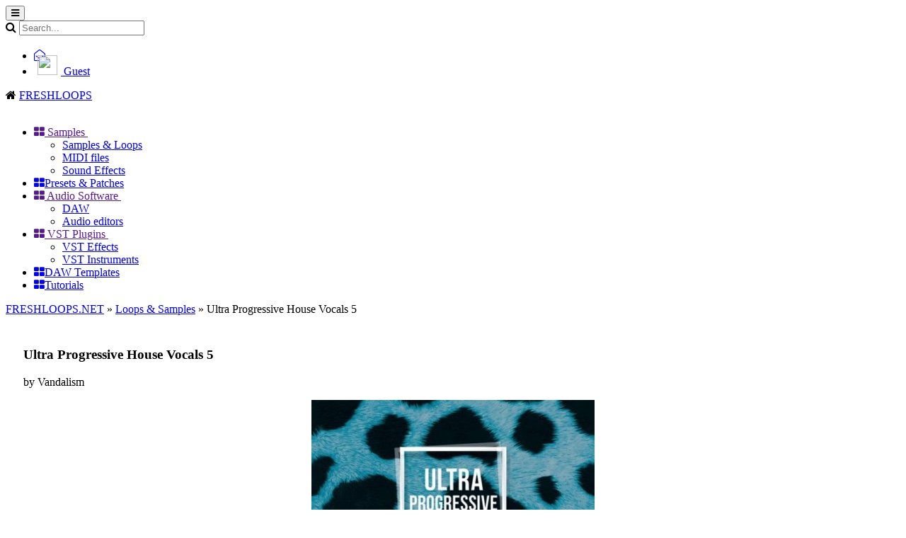

--- FILE ---
content_type: text/html; charset=utf-8
request_url: http://freshloops.net/4198-ultra-progressive-house-vocals-5.html
body_size: 10433
content:
<!DOCTYPE html>
<html>
	<head>
		<meta charset="utf-8">
<title>Ultra Progressive House Vocals 5</title>
<meta name="description" content="'Ultra Progressive House Vocals 5' brings you brand new series packed with great vocals. These female vocal lines are ready to soar over any modern track. Inside this versatile collection, you'll find complete vocal performances create for all Progressive music lovers. All vocals are in DRY and">
<meta name="keywords" content="Ultra Progressive House Vocals 5">
<meta property="og:site_name" content="FRESHLOOPS.NET - free download of loops and sample packs">
<meta property="og:type" content="article">
<meta property="og:title" content="Ultra Progressive House Vocals 5">
<meta property="og:url" content="http://freshloops.net/4198-ultra-progressive-house-vocals-5.html">
<meta name="news_keywords" content="vocal, edm, progressive">
<meta property="og:image" content="http://freshloops.net/uploads/posts/2022-07/1658832081_ultra-progressive-house-vocals-5.jpg">
<meta property="og:audio" content="https://cdn-prd.sounds.com/demos/e7b221354a11f1b21b2677e366e455fc676c4e24.mp3">
<meta property="og:description" content="'Ultra Progressive House Vocals 5' brings you brand new series packed with great vocals. These female vocal lines are ready to soar over any modern track. Inside this versatile collection, you'll find complete vocal performances create for all Progressive music lovers. All vocals are in DRY and WET">
<link rel="search" type="application/opensearchdescription+xml" href="http://freshloops.net/index.php?do=opensearch" title="FRESHLOOPS.NET - free download of loops and sample packs">
<link rel="canonical" href="http://freshloops.net/4198-ultra-progressive-house-vocals-5.html"><link rel="alternate" type="application/rss+xml" title="FRESHLOOPS.NET - free download of loops and sample packs" href="http://freshloops.net/rss.xml">
<link href="/engine/classes/html5player/player.css?v=27" rel="stylesheet" type="text/css">
<link href="/engine/editor/jscripts/froala/fonts/font-awesome.css?v=27" rel="stylesheet" type="text/css">
<link href="/engine/editor/jscripts/froala/css/editor.css?v=27" rel="stylesheet" type="text/css">
<link href="/engine/editor/css/default.css?v=27" rel="stylesheet" type="text/css">
<script src="/engine/classes/js/jquery.js?v=27"></script>
<script src="/engine/classes/js/jqueryui.js?v=27" defer></script>
<script src="/engine/classes/js/dle_js.js?v=27" defer></script>
<script src="/engine/classes/highslide/highslide.js?v=27" defer></script>
<script src="/engine/classes/html5player/player.js?v=27" defer></script>
<script src="/engine/skins/codemirror/js/code.js?v=27" defer></script>
<script src="/engine/editor/jscripts/froala/editor.js?v=27" defer></script>
<script src="/engine/editor/jscripts/froala/languages/en.js?v=27" defer></script>
		<!-- Favicons -->
        <link rel="apple-touch-icon" sizes="180x180" href="/templates/FL/images/apple-touch-icon.png">
<link rel="icon" type="image/png" sizes="32x32" href="/templates/FL/images/favicon-32x32.png">
<link rel="icon" type="image/png" sizes="16x16" href="/templates/FL/images/favicon-16x16.png">
<link rel="manifest" href="/templates/FL/images/site.webmanifest">
<link rel="mask-icon" href="/templates/FL/images/safari-pinned-tab.svg" color="#5bbad5">
<meta name="msapplication-TileColor" content="#da532c">
<meta name="theme-color" content="#ffffff">
        
        
		<!-- mobile tags -->
		<meta http-equiv="X-UA-Compatible" content="IE=edge">
		<meta name="viewport" content="width=device-width, initial-scale=1">
		<!-- Bootstrap -->
		<link href="https://maxcdn.bootstrapcdn.com/font-awesome/4.7.0/css/font-awesome.min.css" rel="stylesheet">	
		<!-- DLE style -->
        <link rel="stylesheet" href="/templates/FL/css/bootstrap.css">
		<link rel="stylesheet" href="/templates/FL/css/engine.css">
		<link rel="stylesheet" href="/templates/FL/css/styles.css">
		<link rel="stylesheet" href="/templates/FL/css/ssg.css">
        
        <link rel="stylesheet" href="/templates/FL/css/vendor/app-orange.css">
        <link rel="stylesheet" href="/templates/FL/css/vendor/vendor.css">
        
         <link rel="stylesheet" href="/templates/FL/css/owl.carousel.css">
         <link rel="stylesheet" href="/templates/FL/css/owl.theme.css">
         <link rel="stylesheet" href="/templates/FL/css/owl.transitions.css">
         <link rel="stylesheet" href="/templates/FL/css/magnific-popup.css" type="text/css" media="screen" />
	</head>

	<script>
<!--
var dle_root       = '/';
var dle_admin      = '';
var dle_login_hash = '3270286defb6b6a57153871fe557dcaf54e200cd';
var dle_group      = 5;
var dle_skin       = 'FL';
var dle_wysiwyg    = '1';
var quick_wysiwyg  = '1';
var dle_min_search = '4';
var dle_act_lang   = ["Yes", "No", "Enter", "Cancel", "Save", "Delete", "Loading. Please, wait..."];
var menu_short     = 'Quick edit';
var menu_full      = 'Full edit';
var menu_profile   = 'View profile';
var menu_send      = 'Send message';
var menu_uedit     = 'Admin Center';
var dle_info       = 'Information';
var dle_confirm    = 'Confirm';
var dle_prompt     = 'Enter the information';
var dle_req_field  = 'Please fill in all the required fields';
var dle_del_agree  = 'Are you sure you want to delete it? This action cannot be undone';
var dle_spam_agree = 'Are you sure you want to mark the user as a spammer? This will remove all his comments';
var dle_c_title    = 'Send a complaint';
var dle_complaint  = 'Enter the text of your complaint to the Administration:';
var dle_mail       = 'Your e-mail:';
var dle_big_text   = 'Highlighted section of text is too large.';
var dle_orfo_title = 'Enter a comment to the detected error on the page for Administration ';
var dle_p_send     = 'Send';
var dle_p_send_ok  = 'Notification has been sent successfully ';
var dle_save_ok    = 'Changes are saved successfully. Refresh the page?';
var dle_reply_title= 'Reply to the comment';
var dle_tree_comm  = '0';
var dle_del_news   = 'Delete article';
var dle_sub_agree  = 'Do you really want to subscribe to this article’s comments?';
var dle_captcha_type  = '0';
var allow_dle_delete_news   = false;
var dle_search_delay   = false;
var dle_search_value   = '';
jQuery(function($){
	
      $('#comments').froalaEditor({
        dle_root: dle_root,
        dle_upload_area : "comments",
        dle_upload_user : "",
        dle_upload_news : "0",
        width: '100%',
        height: '220',
        language: 'en',

		htmlAllowedTags: ['div', 'span', 'p', 'br', 'strong', 'em', 'ul', 'li', 'ol', 'b', 'u', 'i', 's', 'a', 'img'],
		htmlAllowedAttrs: ['class', 'href', 'alt', 'src', 'style', 'target'],
		pastePlain: true,
        imagePaste: false,
        listAdvancedTypes: false,
        imageUpload: false,
		videoInsertButtons: ['videoBack', '|', 'videoByURL'],
		
        toolbarButtonsXS: ['bold', 'italic', 'underline', 'strikeThrough', '|', 'align', 'formatOL', 'formatUL', '|', 'insertLink', 'dleleech', 'emoticons', '|', 'dlehide', 'dlequote', 'dlespoiler'],

        toolbarButtonsSM: ['bold', 'italic', 'underline', 'strikeThrough', '|', 'align', 'formatOL', 'formatUL', '|', 'insertLink', 'dleleech', 'emoticons', '|', 'dlehide', 'dlequote', 'dlespoiler'],

        toolbarButtonsMD: ['bold', 'italic', 'underline', 'strikeThrough', '|', 'align', 'formatOL', 'formatUL', '|', 'insertLink', 'dleleech', 'emoticons', '|', 'dlehide', 'dlequote', 'dlespoiler'],

        toolbarButtons: ['bold', 'italic', 'underline', 'strikeThrough', '|', 'align', 'formatOL', 'formatUL', '|', 'insertLink', 'dleleech', 'emoticons', '|', 'dlehide', 'dlequote', 'dlespoiler']

      }).on('froalaEditor.image.inserted froalaEditor.image.replaced', function (e, editor, $img, response) {

			if( response ) {
			
			    response = JSON.parse(response);
			  
			    $img.removeAttr("data-returnbox").removeAttr("data-success").removeAttr("data-xfvalue").removeAttr("data-flink");

				if(response.flink) {
				  if($img.parent().hasClass("highslide")) {
		
					$img.parent().attr('href', response.flink);
		
				  } else {
		
					$img.wrap( '<a href="'+response.flink+'" class="highslide"></a>' );
					
				  }
				}
			  
			}
			
		});

$('#dle-comments-form').submit(function() {
	doAddComments();
	return false;
});
FastSearch();

hs.graphicsDir = '/engine/classes/highslide/graphics/';
hs.wrapperClassName = 'rounded-white';
hs.outlineType = 'rounded-white';
hs.numberOfImagesToPreload = 0;
hs.captionEval = 'this.thumb.alt';
hs.showCredits = false;
hs.align = 'center';
hs.transitions = ['expand', 'crossfade'];

hs.lang = { loadingText : 'Loading...', playTitle : 'Watch slideshow (space) ', pauseTitle:'Pause', previousTitle : 'Previous image', nextTitle :'Next Image',moveTitle :'Move', closeTitle :'Close (Esc)',fullExpandTitle:'Enlarge to full size',restoreTitle:'Click to close image. Click and hold to move.',focusTitle:'Focus',loadingTitle:'Click to cancel'
};
hs.slideshowGroup='fullnews'; hs.addSlideshow({slideshowGroup: 'fullnews', interval: 4000, repeat: false, useControls: true, fixedControls: 'fit', overlayOptions: { opacity: .75, position: 'bottom center', hideOnMouseOut: true } });

});
//-->
</script>
    <body>
		<main>
			<div class="main-wrapper">
            <div class="app sidebar-fixed" id="app">
                <header class="header">
                    <div class="header-block header-block-collapse hidden-lg-up"> 
            <button class="collapse-btn" id="sidebar-collapse-btn">
    			<i class="fa fa-bars"></i>
    		</button> </div>
                  

				  <!-- block-search   -->
                    <div class="header-block header-block-search hidden-sm-down">
                        <form role="search" role="form" method="post" action=''>
                            <div class="input-container"> <i class="fa fa-search"></i> 
                                <input id="story" name="story" placeholder="Search..." type="search">
                                <input type="hidden" name="do" value="search">
                                <input type="hidden" name="subaction" value="search">
                                <div class="underline"></div>
                            </div>
                        </form>
                    </div>
                    <!--  block-search end   -->
                   
                   
				   <div class="header-block header-block-nav">
                        <ul class="nav-profile">
                            <li class="notifications new">
						
                                <a href="/index.php?do=pm" data-toggle="dropdown"> <i class="fa fa-envelope-open-o "></i> <sup>
    			      <span class="counter"></span>
    			    </sup> </a>  
                            </li>
                            <li>
							<!-- auto wndow  -->
                                <a href="#authmodal" data-toggle="modal" class="nav-link" href="#" role="button">
                    <img src="/templates/FL/dleimages/noavatar.png" style="width: 28px;height: 28px;margin: -10px 5px -10px 5px;border-radius: 0.25em;object-fit: cover;"> <span class="name">
                                     Guest
    			    </span> </a>
                            </li>
                        </ul>
                    </div>
                </header>
                
				
				<!-- Leftbar  -->
                <aside class="sidebar">
                    <div class="sidebar-container">
                        <div class="sidebar-header">
                            <div class="brand">
                                <div class="logo"> </div><i class="fa fa-home" aria-hidden="true"></i> <a href="/">FRESHLOOPS</a> </div>
                        </div>
                        <nav class="menu">
                            <ul class="nav metismenu" id="sidebar-menu">
                                <br>
                                <li><a href=""> <i class="fa fa-th-large"></i> Samples <i class="fa arrow"></i> </a>
                                    <ul>
                                        <li> <a href="/loops-and-samples/">Samples & Loops</a> </li>
                                        <li> <a href="/midi-files/">MIDI files</a> </li>
                                         <li> <a href="/sound-effects/">Sound Effects</a> </li>
                                    </ul>
                                </li>
                                  <li><a href="/presets/"> <i class="fa fa-th-large"></i>Presets & Patches</a></li>
                                <li><a href=""> <i class="fa fa-th-large"></i> Audio Software <i class="fa arrow"></i> </a>
                                    <ul>
                                        <li> <a href="/daw/">DAW</a> </li>
                                        <li> <a href="/audio-editors/">Audio editors</a> </li>
                                    </ul>
                                </li>
                                <li><a href=""> <i class="fa fa-th-large" aria-hidden="true"></i> VST Plugins <i class="fa arrow"></i> </a>
                                    <ul>
                                        <li> <a href="/vst-effects/">VST Effects</a> </li>
                                        <li> <a href="/vst-instruments/">VST Instruments</a> </li>
                                    </ul>
                                </li>
                                 <li><a href="/daw-templates/"> <i class="fa fa-th-large"></i>DAW Templates</a></li>
                                <li><a href="/tutorials/"> <i class="fa fa-th-large"></i>Tutorials</a></li>
                            </ul>
                        </nav>
                    </div>
                    <footer class="sidebar-footer">
                        
                    </footer>
                </aside>
                
                <div class="sidebar-overlay" id="sidebar-overlay"></div>
                <article class="content dashboard-page">
                    
                    <section class="section">
            
                        
                       <div class="row my">
					<div class="col-xs-12 col-sm-12 col-md-9 col-lg-9 my">
 
                        <div class="row">
	<div class="col-xs-12 col-sm-12 col-md-12 col-lg-12">
		<div class="breadcrumb">
			<span id="dle-speedbar" itemscope itemtype="https://schema.org/BreadcrumbList"><span itemprop="itemListElement" itemscope itemtype="https://schema.org/ListItem"><meta itemprop="position" content="1"><a href="http://freshloops.net/" itemprop="item"><span itemprop="name">FRESHLOOPS.NET</span></a></span> &raquo; <span itemprop="itemListElement" itemscope itemtype="https://schema.org/ListItem"><meta itemprop="position" content="2"><a href="http://freshloops.net/loops-and-samples/" itemprop="item"><span itemprop="name">Loops &amp; Samples</span></a></span> &raquo; Ultra Progressive House Vocals 5</span>
		</div>
	</div>
</div>
						
                          
                        
   
                        
                        
                        
                          
						<div id='dle-content'><div class="card card-default">
    <div class="card-header">
        <div class="header-block" style="padding: 25px 25px 0px 25px;">
            
            <h1><p class="g22" style="margin-bottom:0px;">  Ultra Progressive House Vocals 5 </p></h1>
             <p class="g23" style="margin-bottom:0px;"> by Vandalism </p>
        </div>
    </div>
    <div class="card-block">
     <p><div style="text-align:center;"><!--MBegin:http://freshloops.net/uploads/posts/2022-07/1658832081_ultra-progressive-house-vocals-5.jpg|--><a href="http://freshloops.net/uploads/posts/2022-07/1658832081_ultra-progressive-house-vocals-5.jpg" class="highslide"><img src="/uploads/posts/2022-07/medium/1658832081_ultra-progressive-house-vocals-5.jpg" style="max-width:100%;" alt=""></a><!--MEnd--></div><br>'Ultra Progressive House Vocals 5' brings you brand new series packed with great vocals. These female vocal lines are ready to soar over any modern track. Inside this versatile collection, you'll find complete vocal performances create for all Progressive music lovers. All vocals are in DRY and WET mode and are provided with guitar loops. All content is 100% royalty-free!<br><br>Product Details: • 4 Vocals • Verses, Bridge, Chorus, Harmonies • 30 Loops In Total • 26 DRY Vocal Phrases • 4 WET Vocal Phrases • 124 &amp; 128 BPM • Key-Labeled • 100% Royalty-Free<br><br><div style="text-align:center;"><!--dle_audio_begin:https://cdn-prd.sounds.com/demos/e7b221354a11f1b21b2677e366e455fc676c4e24.mp3--><div class="dleaudioplayer" style="width:100%;max-width:450px;">
			<ul data-theme="default" data-preload="metadata">
				<li data-title="e7b221354a11f1b21b2677e366e455fc676c4e24" data-type="mp3" data-url="https://cdn-prd.sounds.com/demos/e7b221354a11f1b21b2677e366e455fc676c4e24.mp3"></li>
			</ul>
		</div><!--dle_audio_end--></div></p>
        <span class="downloader"><a href="https://turb.pw/5m2ns9sus0n7.html" class="dwbutton" rel="nofollow" target="_blank">Download<p class="dwsize">75 MB</p></a></span> 
         
        <noindex><span class="dwformat"><a href="http://freshloops.net/xfsearch/format/WAV/">WAV</a></span></noindex>
        
        
        
        
        <div id="test-popup" class="white-popup mfp-hide">
    <span class="links-header">Download Links</span> <br>
    <br>
     
     <br>
     <br>
</div>

        
        
        
    </div>
<div class="card-footer" style="padding: 5px;">
        <div class="btn-group pull-right"> 
            
				
		    
            <button onclick="history.back();" class="btn btn-secondary" style="margin-right: 5px;"><i class="fa fa-share-square-o" aria-hidden="true"></i> Back</button>   
        </div>



    
    
      <a href="https://sounds.com/samples/release/23237" ><button type="button" rel="nofollow" class="btn btn-default"><span class="fa fa-home" aria-hidden="true"></span></button></a>

    </div>
</div>

<div class="panel with-nav-tabs panel-default">
   <div class="panel-heading">
           <ul class="nav nav-tabs">
               <li class="active"><a href="#tab1default" data-toggle="tab" rel="nofollow"><i class="fa fa-files-o" aria-hidden="true"></i>Related News</a></li>
               <li><a href="#tab2default" data-toggle="tab"><i class="fa fa-info-circle" aria-hidden="true" rel="nofollow"></i> About News</a></li>
               <li><a href="#tab3default" data-toggle="tab"><i class="fa fa-commenting-o" aria-hidden="true" rel="nofollow"></i>Comments</a></li>
           </ul>
   </div>
   <div class="panel-body">
       <div class="tab-content">
<div class="tab-pane fade in active" id="tab1default">

    
           
 
    <div class="col-md-4 my">
<div class="panel panel-default" style="margin-bottom:0px;">
  <div class="panel-body" style="padding:5px;">
      <span class="label label-primary" style="position: absolute;">Loops &amp; Samples</span>
      <a href="http://freshloops.net/4394-ultra-progressive-house-vocals-6.html"><img src="/uploads/posts/2022-08/medium/1660483867_vandalism-ultra-progressive-house-vocals-6.jpg" style="width: 100%;height: 150px;object-fit: cover;"></a>
  </div>
    <div class="panel-footer linka" style="height: 62px;"><a href="http://freshloops.net/4394-ultra-progressive-house-vocals-6.html">Ultra Progressive House Vocals 6</a></div>
</div>
</div><div class="col-md-4 my">
<div class="panel panel-default" style="margin-bottom:0px;">
  <div class="panel-body" style="padding:5px;">
      <span class="label label-primary" style="position: absolute;">Loops &amp; Samples</span>
      <a href="http://freshloops.net/4246-ultra-progressive-house-vocals-4.html"><img src="/uploads/posts/2022-08/medium/1659483914_ultra-progressive-house-vocals-4.jpg" style="width: 100%;height: 150px;object-fit: cover;"></a>
  </div>
    <div class="panel-footer linka" style="height: 62px;"><a href="http://freshloops.net/4246-ultra-progressive-house-vocals-4.html">Ultra Progressive House Vocals 4</a></div>
</div>
</div><div class="col-md-4 my">
<div class="panel panel-default" style="margin-bottom:0px;">
  <div class="panel-body" style="padding:5px;">
      <span class="label label-primary" style="position: absolute;">Loops &amp; Samples</span>
      <a href="http://freshloops.net/583-ultra-tropical-house-vocals-11.html"><img src="/uploads/posts/2021-03/medium/1615778936_ultra-tropical-house-vocals-11.jpg" style="width: 100%;height: 150px;object-fit: cover;"></a>
  </div>
    <div class="panel-footer linka" style="height: 62px;"><a href="http://freshloops.net/583-ultra-tropical-house-vocals-11.html">Ultra Tropical House Vocals 11</a></div>
</div>
</div>


</div>
           <div class="tab-pane fade" id="tab2default">
<div class="row">
  <div class="col-xs-6 col-sm-3">
 <div class="media">
  <div class="media-left">
<i class="fa fa-calendar-o fa-3x icnbg" aria-hidden="true"></i>
  </div>
  <div class="media-body" style="padding-top: 6px;">
      <h4 class="media-heading linka"><b class="bg1">26-07-2022, 05:41</b></h4>
    Date
  </div>
</div>     
</div>

  <div class="clearfix visible-xs-block"></div>

  <div class="col-xs-6 col-sm-3">
 <div class="media">
  <div class="media-left">
<i class="fa fa-folder-open-o fa-3x icnbg" aria-hidden="true"></i>
  </div>
  <div class="media-body" style="padding-top: 6px;">
    <h4 class="media-heading linka"><a href="http://freshloops.net/loops-and-samples/">Loops &amp; Samples</a></h4>
    Category
  </div>
</div>     
</div>
  <div class="col-xs-6 col-sm-3">
<ul class="list-unstyled">
  <li><i class="fa fa-commenting-o fabl2" aria-hidden="true" style="font-size: 20px;"></i> Comments: 0</li>
  <li><i class="fa fa-eye fabl2" aria-hidden="true" style="font-size: 20px;"></i> Views: 509</li>
</ul>     
</div>
</div>
               
           </div>
           <div class="tab-pane fade" id="tab3default">
        
	
		
<div id="dle-ajax-comments"></div>

 No comments yet.
	
           </div>
       </div>
   </div>
</div>

<form  method="post" name="dle-comments-form" id="dle-comments-form" ><div class="panel panel-default">
  <div class="panel-heading"><i class="fa fa-pencil-square-o" aria-hidden="true"></i> Write a comment.</div>
  <div class="panel-body">
      <div class="table-responsive" style="overflow: hidden;">
<table class="podval-txt" style="width: 99%;margin: 5px;">
      
<div class="row my">
  <div class="col-md-5 my">
          Name:<span class="impot">*</span>
       <input type="text" name="name" id="name" class="form-control" />
  </div>
  <div class="col-md-5 my">
          E-Mail:
        <input type="text" name="mail" id="mail" class="form-control" />
  </div>
</div>
      <br>
      <div class="editorcomm" style="margin: -10px 5px 0 5px;"><script>
	var text_upload = "Upload files and images";
</script>
<div class="wseditor"><textarea id="comments" name="comments" rows="10" cols="50" class="ajaxwysiwygeditor"></textarea></div></div><br>
      
    </table>
</div>
    <div>
      <p></p>
      <button type="submit" name="submit" class="btn btn-primary">
        <span>
           Send
          
        </span>
      </button>
    </div>
  </div>
</div>

		<input type="hidden" name="subaction" value="addcomment">
		<input type="hidden" name="post_id" id="post_id" value="4198"><input type="hidden" name="user_hash" value="3270286defb6b6a57153871fe557dcaf54e200cd"></form>

</div>
                         
					</div>
					
					<!-- Rightbar -->
					<div class="col-xs-12 col-sm-12 col-md-3 col-lg-3 my">
						  <!-- <div class="panel panel-default">
<div class="panel-heading"><i class="fa fa-comments-o" aria-hidden="true"></i> Comments</div>
  <div class="panel-body" style="padding: 5px 5px 0px 5px;">
   <a href="http://freshloops.net/6285-amsterdam-grooves-vol-2-minimal-deep-tech-sample-pack.html#comment" class="ggg2">
<div class="panel panel-default" style="margin-bottom: 5px;">
  <div class="panel-body" style="padding: 5px;font-size: 13px;">
    Every time I try to download this file I get the following message:<br><br>This site can’t provide a secure connectiontrbt.cc sent an invalid response.<br><ul><li>Try running Windows Network Diagnostics.</li></ul>ERR_SSL_PROTOCOL_ERROR
  </div>
  <div class="panel-footer" style="padding: 3px 6px 3px 6px;">
    <span class="pull-right" style="font-size:11px;color: #656D78;">18 January 2026 00:12</span>
    <p class="list-group-item-text" style="color: #656D78;font-size: 12px;font-weight: bold;">
    <img src="/templates/FL/dleimages/noavatar.png" style="width: 18px;height: 18px;margin: -12.5px 0px -10px -5px;object-fit: cover;"> Adamb1120
    </p>
  </div>
</div>
</a><a href="http://freshloops.net/6240-layers-edm-lead-presets-for-serum-2.html#comment" class="ggg2">
<div class="panel panel-default" style="margin-bottom: 5px;">
  <div class="panel-body" style="padding: 5px;font-size: 13px;">
    Hi Admin!<br><br>I am the sharer of the sample pack originated from audioz.download <br>https://audioz.download/samples/presets/288343-download_stickz-layers-edm-lead-<br>presets-for-xfer-serum-2-fantastic.html<br><br>as you may know, I am requesting for the takedown of this post. I received a message from Stickz the author, as I violated the copyright infringement and breaches of the end-user license agreement (EULA)<br><br>for moderator/staff reading this, please PM me regarding in this matter,<br><br>Once again. Sorry for inconveniences and have a great day!
  </div>
  <div class="panel-footer" style="padding: 3px 6px 3px 6px;">
    <span class="pull-right" style="font-size:11px;color: #656D78;">8 January 2026 11:26</span>
    <p class="list-group-item-text" style="color: #656D78;font-size: 12px;font-weight: bold;">
    <img src="/templates/FL/dleimages/noavatar.png" style="width: 18px;height: 18px;margin: -12.5px 0px -10px -5px;object-fit: cover;"> viego
    </p>
  </div>
</div>
</a><a href="http://freshloops.net/6244-smile-pro-version.html#comment" class="ggg2">
<div class="panel panel-default" style="margin-bottom: 5px;">
  <div class="panel-body" style="padding: 5px;font-size: 13px;">
    Hi Admin!<br><br>I am the sharer of the sample pack originated from audioz.download <br>https://audioz.download/samples/288348-download_stickz-smile-pro-version-multif<br>ormat-fantastic.html<br><br>as you may know, I am requesting for the takedown of this post. I received a message from Stickz the author, as I violated thecopyright infringement and breaches of the end-user license agreement (EULA)<br><br>for moderator/staff reading this, please PM me regarding in this matter,<br><br>Once again. Sorry for inconveniences and have a great day!
  </div>
  <div class="panel-footer" style="padding: 3px 6px 3px 6px;">
    <span class="pull-right" style="font-size:11px;color: #656D78;">8 January 2026 11:26</span>
    <p class="list-group-item-text" style="color: #656D78;font-size: 12px;font-weight: bold;">
    <img src="/templates/FL/dleimages/noavatar.png" style="width: 18px;height: 18px;margin: -12.5px 0px -10px -5px;object-fit: cover;"> viego
    </p>
  </div>
</div>
</a><a href="http://freshloops.net/3639-mixing-and-mastering-series.html#comment" class="ggg2">
<div class="panel panel-default" style="margin-bottom: 5px;">
  <div class="panel-body" style="padding: 5px;font-size: 13px;">
    i can't open it , it says that its corrupted 
  </div>
  <div class="panel-footer" style="padding: 3px 6px 3px 6px;">
    <span class="pull-right" style="font-size:11px;color: #656D78;">30 December 2025 18:48</span>
    <p class="list-group-item-text" style="color: #656D78;font-size: 12px;font-weight: bold;">
    <img src="/templates/FL/dleimages/noavatar.png" style="width: 18px;height: 18px;margin: -12.5px 0px -10px -5px;object-fit: cover;"> ginto94
    </p>
  </div>
</div>
</a><a href="http://freshloops.net/3318-full-mastering-from-start-to-finish-in-fl-studio.html#comment" class="ggg2">
<div class="panel panel-default" style="margin-bottom: 5px;">
  <div class="panel-body" style="padding: 5px;font-size: 13px;">
    folder is corrupted ! 
  </div>
  <div class="panel-footer" style="padding: 3px 6px 3px 6px;">
    <span class="pull-right" style="font-size:11px;color: #656D78;">25 December 2025 17:09</span>
    <p class="list-group-item-text" style="color: #656D78;font-size: 12px;font-weight: bold;">
    <img src="/templates/FL/dleimages/noavatar.png" style="width: 18px;height: 18px;margin: -12.5px 0px -10px -5px;object-fit: cover;"> ginto94
    </p>
  </div>
</div>
</a>
  </div>
</div>>-->
<script>
<!--
function doVote( event ){

	
	var vote_check = $('#dle-vote input:radio[name=vote_check]:checked').val();
	
	if (typeof vote_check == "undefined" &&  event == "vote") {
		return false;
	}
	
	ShowLoading('');

	$.get(dle_root + "engine/ajax/controller.php?mod=vote", { vote_id: "1", vote_action: event, vote_check: vote_check, vote_skin: dle_skin, user_hash: dle_login_hash }, function(data){

		HideLoading('');

		$("#vote-layer").fadeOut(500, function() {
			$(this).html(data);
			$(this).fadeIn(500);
		});

	});
}
//-->
</script><div id='vote-layer'><div class="panel panel-default" >
  <div class="panel-heading" ><i class="fa fa-bullhorn" aria-hidden="true"></i> What is your favorite music genre? </div>
  <div class="panel-body">
    <div id="votes" class="block">
	<!--<div class="vote_more"><a href="#" onclick="ShowAllVotes(); return false;">Другие опросы...</a></div>-->
	
	<form method="post" name="vote">
	
		<div class="vote_list">
			<div id="dle-vote"><div class="vote"><input id="vote_check0" name="vote_check" type="radio" value="0" /><label for="vote_check0"> Ambient</label></div><div class="vote"><input id="vote_check1" name="vote_check" type="radio" value="1" /><label for="vote_check1"> House</label></div><div class="vote"><input id="vote_check2" name="vote_check" type="radio" value="2" /><label for="vote_check2"> Cinematic</label></div><div class="vote"><input id="vote_check3" name="vote_check" type="radio" value="3" /><label for="vote_check3"> DnB</label></div><div class="vote"><input id="vote_check4" name="vote_check" type="radio" value="4" /><label for="vote_check4"> Dubstep</label></div><div class="vote"><input id="vote_check5" name="vote_check" type="radio" value="5" /><label for="vote_check5"> EDM</label></div><div class="vote"><input id="vote_check6" name="vote_check" type="radio" value="6" /><label for="vote_check6"> Electronic</label></div><div class="vote"><input id="vote_check7" name="vote_check" type="radio" value="7" /><label for="vote_check7"> Hip Hop &amp; Trap</label></div><div class="vote"><input id="vote_check8" name="vote_check" type="radio" value="8" /><label for="vote_check8"> Pop </label></div><div class="vote"><input id="vote_check9" name="vote_check" type="radio" value="9" /><label for="vote_check9"> Rock</label></div><div class="vote"><input id="vote_check10" name="vote_check" type="radio" value="10" /><label for="vote_check10"> Techno</label></div><div class="vote"><input id="vote_check11" name="vote_check" type="radio" value="11" /><label for="vote_check11"> Trance</label></div></div>
		</div>
	
	
		<input type="hidden" name="vote_action" value="vote">
		<input type="hidden" name="vote_id" id="vote_id" value="1">
<div class="btn-group btn-group-justified">
  <div class="btn-group" style="padding-right: 2.5px;">
    <button title="Голосовать" class="btn btn-default" type="submit" onclick="doVote('vote'); return false;" >Vote</button>
  </div>
  <div class="btn-group" style="padding-left: 2.5px;">
    <button title="Результаты опроса" class="btn btn-default" type="button" onclick="doVote('results'); return false;" >Results</button>
  </div>
</div>
<div class="btn-group btn-group-justified" style="margin-top: 5px;">
  <div class="btn-group">
    <button class="btn btn-default btn-sm" type="submit" onclick="ShowAllVotes(); return false;" >Show All Votes</button>
  </div>    
</div>
       
	</form>
	
</div>
  </div>
</div>

</div>
<div class="tag-block">
  <dt class='cat-tags'>Samples & Loops by gеnre</dt>
  <dd class='name-tags'>
       <a href="/tags/ambient/" rel="nofollow">Ambient</a>
      <a href="/tags/chillout/" rel="nofollow">Chillout</a>
      <a href="/tags/cinematic/" rel="nofollow">Cinematic</a>
        <a href="/tags/dance/" rel="nofollow">Dance</a>
       <a href="/tags/dancehall/" rel="nofollow">Dancehall</a>
         <a href="/tags/deep house/" rel="nofollow">Deep House</a>
       <a href="/tags/disco/" rel="nofollow">Disco</a>
      <a href="/tags/dnb/" rel="nofollow">DnB</a>
       <a href="/tags/downtempo/" rel="nofollow">Downtempo</a>
       <a href="/tags/dubstep/" rel="nofollow">Dubstep</a>
      <a href="/tags/edm/" rel="nofollow">EDM</a>
       <a href="/tags/electro/" rel="nofollow">Electro</a>
       <a href="/tags/electronica/" rel="nofollow">Electronica</a>
      <a href="/tags/funk/" rel="nofollow">Funk</a>
      <a href="/tags/future bass/" rel="nofollow">Future Bass</a>
       <a href="/tags/future house/" rel="nofollow">Future House</a>
       <a href="/tags/glitch hop/" rel="nofollow">Glitch Hop</a>
      <a href="/tags/hardstyle/" rel="nofollow">Hardstyle</a>
      <a href="/tags/hip hop/" rel="nofollow">Hip Hop</a>
      <a href="/tags/house/" rel="nofollow">House</a>
       <a href="/tags/hybrid trap/" rel="nofollow">Hybrid Trap</a>
      <a href="/tags/jazz/" rel="nofollow">Jazz</a>
       <a href="/tags/lounge/" rel="nofollow">Lounge</a>
        <a href="/tags/pop/" rel="nofollow">Pop</a>
       <a href="/tags/progressive/" rel="nofollow">Progressive</a>
         <a href="/tags/psytrance/" rel="nofollow">Psy Trance</a>
        <a href="/tags/reggae/" rel="nofollow">Reggae</a>
           <a href="/tags/reggaeton/" rel="nofollow">Reggaeton</a>
       <a href="/tags/rnb/" rel="nofollow">RnB</a>
       <a href="/tags/rock/" rel="nofollow">Rock</a>
       <a href="/tags/slap house/" rel="nofollow">Slap House</a>
        <a href="/tags/synthwave/" rel="nofollow">Synthwave</a>
      <a href="/tags/tech house/" rel="nofollow">Tech House</a>
      <a href="/tags/techno/" rel="nofollow">Techno</a>
      <a href="/tags/trance/" rel="nofollow">Trance</a>
          <a href="/tags/trap/" rel="nofollow">Trap</a>
     <a href="/tags/tropical house/" rel="nofollow">Tropical House</a> 
       <a href="/tags/urban/" rel="nofollow">Urban</a>
            </dd>   
  <div style="clear:both"></div>
     <dt class='cat-tags'>Samples & Loops by type</dt>
  <dd class='name-tags'>
        <a href="/tags/drums/">Drums</a>
      <a href="/tags/ethnic/">Ethnic</a>
        <a href="/tags/flute/">Flute</a>
          <a href="/tags/guitar samples/">Guitar</a>
       <a href="/tags/one-shots/">One-Shots </a>
        <a href="/tags/percussion/">Percussion</a>
    <a href="/tags/piano samples/">Piano</a>
       <a href="/tags/sax/">Sax</a>
      <a href="/tags/sfx/">SFX</a>
     <a href="/tags/strings/">Strings</a>
        <a href="/tags/vocal/" >Vocal</a>
            </dd> 
    </div>

 
	<!-- ADS
<div class="panel panel-default">
  <div class="panel-heading"><i class="fa fa-google-wallet" aria-hidden="true"></i> Ads</div>
  <div class="panel-body">
   <img src="/templates/FL/images/122.jpg" style="width:100%;">
     Loops and samples for musicians, producers, DJs, recording studios, soundtrack producers and anyone who wants to create smash hits and boost their productions to the next level.
      <a href="/" class="btn btn-primary btn-block">Freshloops.ru</a>
  </div>
</div>-->
					</div>
				</div>
                    </section>
                </article>
                
				
				
				<!-- Counter -->
				<footer class="footer">
                    <div class="footer-block buttons">  </div>
                    <div class="footer-block author">
                        <ul>
                            
                            <!--LiveInternet counter--><a href="//www.liveinternet.ru/click"
target="_blank"><img id="licntF5C5" width="12" height="12" style="border:0" 
title="LiveInternet"
src="[data-uri]"
alt=""/></a><script>(function(d,s){d.getElementById("licntF5C5").src=
"//counter.yadro.ru/hit?t38.5;r"+escape(d.referrer)+
((typeof(s)=="undefined")?"":";s"+s.width+"*"+s.height+"*"+
(s.colorDepth?s.colorDepth:s.pixelDepth))+";u"+escape(d.URL)+
";h"+escape(d.title.substring(0,150))+";"+Math.random()})
(document,screen)</script><!--/LiveInternet-->
                            
                            <li>FRESHLOOPS</li>
                        </ul>
                    </div>
                </footer>
                <!-- footer end-->
               
            </div>
        </div>
       

	   <!-- Reference block for JS -->
        <div class="ref" id="ref">
            <div class="color-primary"></div>
            <div class="chart">
                <div class="color-primary"></div>
                <div class="color-secondary"></div>
            </div>
        </div>
		</main>


<!-- user js -->
        <script>
$(document).ready(function() {
  $("#topnews").owlCarousel({
      autoPlay: 3000,
      items : 3,
      pagination:false,
      itemsDesktop : [1199,3],
      itemsDesktopSmall : [979,3]
 
  });
 
});
    
    
$(document).ready(function() {
 
  $("#slider").owlCarousel({
    autoPlay : 3000,
    stopOnHover : true,
    navigation: true,
    pagination : false,
    goToFirstSpeed : 2000,
    singleItem : true,
    autoHeight : true,
    navigationText: [
      "<i class='glyphicon glyphicon-chevron-left'></i>",
      "<i class='glyphicon glyphicon-chevron-right'></i>"
      ],
    transitionStyle:"fadeUp"
  });
 
});
   
    
</script>

<script>
$(function () {
  $('[data-toggle="tooltip"]').tooltip()
})
</script>

<script>
$(document).ready(function() {
 
  $("#videoblog").owlCarousel({
 
      autoPlay: false, //Set AutoPlay to 3 seconds
      pagination : false,
      items : 3,
      itemsDesktop : [1199,3],
      itemsDesktopSmall : [979,3]
 
  });
 
});
    $(document).ready(function() {
 
  var owl = $("#videoblog");
 
  owl.owlCarousel();
 
  // Custom Navigation Events
  $(".nextvideo").click(function(){
    owl.trigger('owl.next');
  })
  $(".prevvideo").click(function(){
    owl.trigger('owl.prev');
  })
 
});
</script>


		
		<script src="/templates/FL/js/libs.js"></script>
        <script src="/templates/FL/js/owl.carousel.js"></script>
     <script src="/templates/FL/js/jquery.magnific-popup.min.js"></script>
    <script src="/templates/FL/js/bootstrap.js"></script>
    <script src="/templates/FL/js/vendor.js"></script>
    <!-- Modal window auth -->

<script>$('.open-popup-link').magnificPopup({
  type:'inline',
  midClick: true // allow opening popup on middle mouse click. Always set it to true if you don't provide alternative source.
});
</script>      
        
<div id="authmodal" class="modal fade ">
  <div class="modal-dialog modal-sm">
    <div class="modal-content">
      <div class="modal-header">
        <button type="button" class="close" data-dismiss="modal" aria-hidden="true">×</button>
        <h4 class="modal-title">
        
         Login / Sign up</h4>
      </div>
      <div class="modal-body" style="padding:0px;">
        
																														
	<div style="padding: 5px;">
			<form  role="form" method="post" action="">
				<div class="form-group">
					<label for="inputEmail">Login:</label>
					<input class="form-control" type="text" id="inputEmail" name="login_name" />
				</div>
				<div class="form-group">
					<label for="inputPassword">Password:</label>
					<input class="form-control" type="password" id="inputPassword" name="login_password" />
				</div>
				<div class="checkbox">
					<label><input type="checkbox" value="1" name="login_not_save" /> Remember</label>
				</div>
				<button type="submit" class="btn btn-primary btn-block" style="margin-bottom: 5px;">Enter</button>
				<input class="form-control" name="login" type="hidden" id="login" value="submit" />

			</form>
<div class="btn-group" role="group" style="width:100%;">
  <a href="http://freshloops.net/index.php?do=register" class="btn btn-default" style="width:50%;">Sign up</a>
  <a href="http://freshloops.net/index.php?do=lostpassword" class="btn btn-default" style="width:50%;">Lost password</a>
</div>

	</div>


      </div>
    </div>
  </div>
</div>
  <!-- Modal window auth end -->

	</body>
</html>